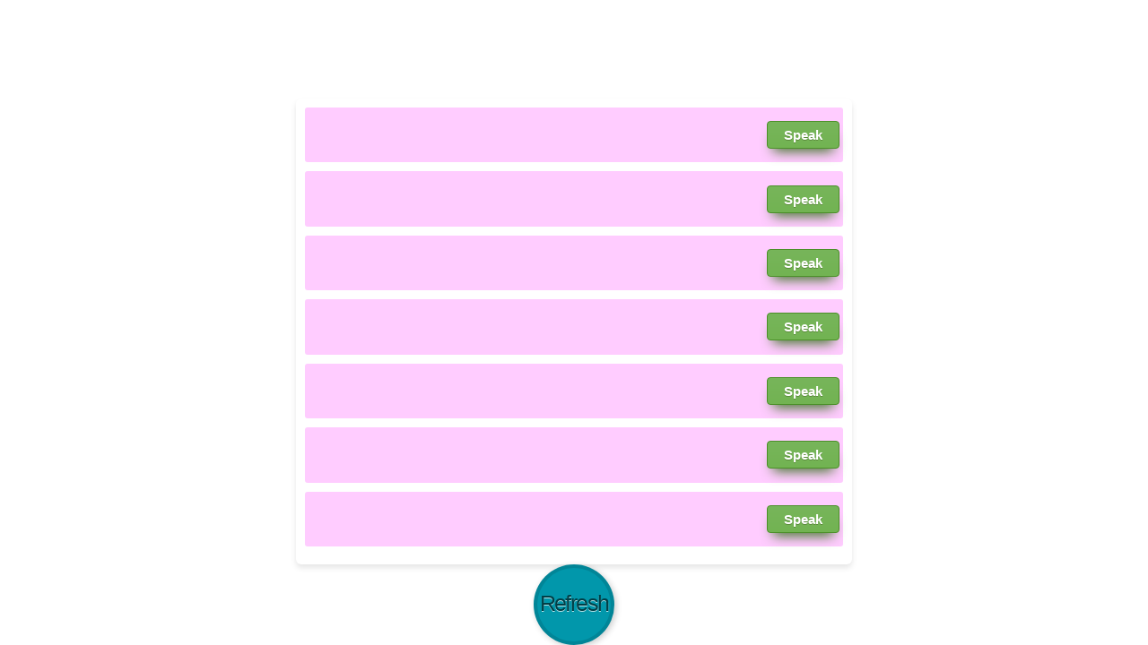

--- FILE ---
content_type: text/html
request_url: https://www.virtuescience.com/exclusive/affirmation-list.html?topic=business-success
body_size: 5163
content:
<meta name="viewport" content="width=device-width, initial-scale=1.0">


<?php
// Reading the topic from the URL
$topic = isset($_GET['topic']) && !empty($_GET['topic']) ? $_GET['topic'] : 'heal-character';

// Constructing the filename from the topic
$filename = $topic . '.json';

// Checking if the file exists
if (!file_exists($filename)) {
    die("Error: File not found");
}

// Reading the JSON file into a PHP array
$jsonContent = file_get_contents($filename);
$data = json_decode($jsonContent, true);

// Convert the topic from "heal-character" to "Heal Character"
$words = explode('-', $topic);
$capitalizedWords = array_map('ucfirst', $words);
$readableTopic = implode(' ', $capitalizedWords);

$affirmationsForTopic = isset($data['affirmations']) ? $data['affirmations'] : [];

?>

    <style>

 html, body {
    margin: 0;
    padding: 0;
    width: 100%;

}

body {
        display: flex;
        flex-direction: column;
         justify-content: flex-start;

        align-items: center;

        margin: 0;
        background-color: #ffffff;
}

.heading-container, .phrase-text-container, .checkbox-container-wrapper {
        flex: 1;
        display: flex;

        justify-content: center;
        align-items: center;
        margin-top: 0px;
        justify-content: flex-start;
}

.phrase-box {
        width: 600px;
        min-height: 500px;
        border-radius: 6px;
        background-color: #fff;
        padding: 10px;
        box-shadow: 0 4px 6px rgba(0, 0, 0, 0.1);
        text-align: left;
        display: flex;
        flex-direction: column;

        justify-content: left;
        align-items: left;
        margin-bottom: 0px;





    transition: background-color 2s ease; /* Adjust duration as needed */
}

.phrase-box.flash {
    background-color: #ff0000; /* Temporary color */
}


.fade-out {
    opacity: 0;
    transition: opacity 0.2s ease-out; /* Ensure this duration matches the flash duration */
}


.bold-text {

    color: #000000;
}


.heading {
        width: 100%;
         position: absolute;

  top: 0;
  left: 0;
        margin-left: auto;
        margin-right: auto;
           margin-top: 0px;
        font-size: 38px;
        color: #ffbb00;
        text-align: center;
        background-color: #ffffff;
}

.speak {
    position: relative;
    box-shadow: 0px 10px 14px -7px #3e7327;
    background:linear-gradient(to bottom, #77b55a 5%, #72b352 100%);
    background-color:#77b55a;
    border-radius:4px;
    border:1px solid #4b8f29;
    display:inline-block;
    cursor:pointer;
    color:#ffffff;
    font-family:Arial;
    font-size:15px;
    font-weight:bold;
    text-align: center;
    padding:6px 12px;
    text-decoration:none;
    text-shadow:0px 1px 0px #5b8a3c;
    width: 81px;
    margin-left: 7px;
    float: right;
}
.speak:hover {
    background:linear-gradient(to bottom, #72b352 5%, #77ff5a 100%);
    background-color:#ccffcc;
}
.speak:active {
    position:relative;
    top:1px;
}



.phrase-text-container {
    display: flex;
    align-items: center;
    padding: 4px;
    margin-bottom: 10px;
    height: 80px; /* Height to accommodate two lines of text */
    background-color: #ffccff;
    border-radius: 3px;
}

.affirmation-text {
    flex: 1; /* Allows the text to fill available space */
    font-size: 18px;
    text-align: left;
    color: #777777;
    margin-right: 10px; /* Space between text and button */
}

.phrase-text {
    overflow: hidden;
    word-wrap: break-word;
    line-height: 1.2; /* Adjust for better readability */
}

.speak-button {
    /* Styles for the button container, if needed */
}

.speak {
    /* Existing styles for the button */
}


.speak {
    float: right; /* Aligns the button to the right */
    margin-left: 10px; /* Space between text and button */
    /* Other styles for the button remain unchanged */
}



@media screen and (max-width: 1024px) {
        .phrase-box {
                width: 100%;
            justify-content: flex-start;
                margin: auto;
        }

        .phrase-box #affirmationDisplay {
                margin-top: 0px;
                margin-bottom:15px;
                font-size: 1.3rem;
        }

@media screen and (max-width: 768px) {  justify-content: flex-start;
        .heading-container { flex: 0.5; }
          }
</style>
   <?php include 'memberspace.html' ?>
<?php include 'mymodal.html' ?>
<div class="heading-container">
<div class="heading"><b><?php echo $readableTopic; ?></b></div>
</div>
<div class="phrase-box" id="phraseBox">




<div class="phrase-text-container">
    <div class="affirmation-text">
        <span class="phrase-text" id="affirmationDisplay1"></span>
    </div>
    <div class="speak-button">
        <button class="speak" id="speakButton1" onclick="speakText(1)">Speak</button>
    </div>
</div>

 <div class="phrase-text-container">
    <div class="affirmation-text">
        <span class="phrase-text" id="affirmationDisplay2"></span>
    </div>
    <div class="speak-button">
        <button class="speak" id="speakButton2" onclick="speakText(2)">Speak</button>
    </div>
</div>


<div class="phrase-text-container">
    <div class="affirmation-text">
        <span class="phrase-text" id="affirmationDisplay3"></span>
    </div>
    <div class="speak-button">
        <button class="speak"id="speakButton3"  onclick="speakText(3)">Speak</button>
    </div>
</div>


<div class="phrase-text-container">
    <div class="affirmation-text">
        <span class="phrase-text" id="affirmationDisplay4"></span>
    </div>
    <div class="speak-button">
        <button class="speak"id="speakButton4"  onclick="speakText(4)">Speak</button>
    </div>
</div>

<div class="phrase-text-container">
    <div class="affirmation-text">
        <span class="phrase-text" id="affirmationDisplay5"></span>
    </div>
    <div class="speak-button">
        <button class="speak"id="speakButton5"  onclick="speakText(5)">Speak</button>
    </div>
</div>


 <div class="phrase-text-container">
    <div class="affirmation-text">
        <span class="phrase-text" id="affirmationDisplay6"></span>
    </div>
    <div class="speak-button">
        <button class="speak" id="speakButton6" onclick="speakText(6)">Speak</button>
    </div>
</div>


<div class="phrase-text-container">
    <div class="affirmation-text">
        <span class="phrase-text" id="affirmationDisplay7"></span>
    </div>
    <div class="speak-button">
        <button class="speak" id="speakButton7" onclick="speakText(7)">Speak</button>
    </div>
</div>





</div>
  <audio id="clickSound" src="https://www.VirtueScience.com/exclusive/audio/loaded.mp3" preload="auto"></audio>
  <audio id="whirringSound" src="https://www.VirtueScience.com/exclusive/audio/swirl.mp3" preload="auto"></audio>

<div class="refresh-container">
    <a class="round green" id="refreshButton" onclick="refreshAffirmations(true)" onmouseover="playSound()" onmouseout="stopSound()">Refresh<span class="round">More Affirmations</span></a>
</div>






<script>

function playClickSound() {
    var clickSound = document.getElementById("clickSound");
    clickSound.play();
}

function playSound() {
    var sound = document.getElementById("whirringSound");
    sound.play();
    button.classList.add("extended-swirl"); // Add the animation class
   button.classList.add("extended-swirl");

    // Optional: Remove the class when the sound ends
    sound.onended = function() {
        button.classList.remove("extended-swirl");
    };

function stopSound() {
    var sound = document.getElementById("whirringSound");
    sound.pause();
    sound.currentTime = 0; // Rewind the sound
}
}

</script>

<style>

/* CSS for golden stars effect */
@keyframes goldenGlow {
    0%, 100% { box-shadow: 0 0 13px gold; }
    50% { box-shadow: 0 0 15px gold; }
}

.golden-stars {


   box-shadow: 0 0 13px gold;
}



@keyframes starAnimation {
    0% {
        opacity: 1;
        transform: translate(0, 0) scale(0.5);
    }
    100% {
        opacity: 0;
        transform: translate(var(--translateX), var(--translateY)) scale(1.5);
    }
}

.star {
    width: 5px;
    height: 5px;
    background-color: gold;
    border-radius: 50%;
    position: absolute;
    animation: starAnimation 10s ease-out forwards;
}

.refresh-container .round {
    user-select: none; /* This will prevent text selection */
    /* ... rest of your styles ... */
}



.refresh-container * {
        margin: 0;
        padding: 0;
    	-moz-box-sizing: border-box;
        -o-box-sizing: border-box;
        -webkit-box-sizing: border-box;
        box-sizing: border-box;
    }

 .refresh-container {
        margin: 0px auto;
        text-align: center;
       cursor: pointer;
       display: flex; /* Using flexbox */
    justify-content: center; /* Center items horizontally */
    list-style-type: none; /* Remove bullet points */
    }

    .refresh-container {
    display: flex;
    justify-content: center;
    align-items: center;
    margin: 0px auto; /* Adjust margin as needed */
}

    .refresh-container {
        list-style: none;
        position: relative;
        display: inline-block;
        width: 90px;
        height: 90px;
    }

    @-moz-keyframes rotate {
        0% {transform: rotate(0deg);}
        100% {transform: rotate(-360deg);}
    }

    @-webkit-keyframes rotate {
        0% {transform: rotate(0deg);}
        100% {transform: rotate(-360deg);}
    }

    @-o-keyframes rotate {
        0% {transform: rotate(0deg);}
        100% {transform: rotate(-360deg);}
    }

    @keyframes rotate {
        0% {transform: rotate(0deg);}
        100% {transform: rotate(-360deg);}
    }

    .refresh-container .round {
        display: block;
        position: absolute;
        left: 0;
        top: 0;
        width: 100%;
        height: 100%;
        padding-top: 30px;
        text-decoration: none;
        text-align: center;
        font-size: 25px;
        text-shadow: 0 1px 0 rgba(255,255,255,.7);
        letter-spacing: -.065em;
        font-family: "Hammersmith One", sans-serif;
        -webkit-transition: all .25s ease-in-out;
        -o-transition: all .25s ease-in-out;
        -moz-transition: all .25s ease-in-out;
        transition: all .25s ease-in-out;
        box-shadow: 2px 2px 7px rgba(0,0,0,.2);
        border-radius: 300px;
        z-index: 1;
        border-width: 4px;
        border-style: solid;
        line-height: 0.75;
    }

    .refresh-container .round:hover {
        width: 130%;
        height: 130%;
        left: -15%;
        top: -15%;
        font-size: 33px;
        padding-top: 38px;
        -webkit-box-shadow: 5px 5px 10px rgba(0,0,0,.3);
        -o-box-shadow: 5px 5px 10px rgba(0,0,0,.3);
        -moz-box-shadow: 5px 5px 10px rgba(0,0,0,.3);
        box-shadow: 5px 5px 10px rgba(0,0,0,.3);
        z-index: 2;
        border-size: 10px;
        -webkit-transform: rotate(-360deg);
        -moz-transform: rotate(-360deg);
        -o-transform: rotate(-360deg);
        transform: rotate(-360deg);
    }



    .refresh-container a.green {
        background-color: rgba(1,151,171,1);
        color: rgba(0,63,71,1);
        border-color: rgba(0,63,71,.2);
    }

    .refresh-container a.green:hover {
        color: rgba(1,151,171,1);
    }



    .refresh-container .round span.round {
        display: block;
        opacity: 0;
        -webkit-transition: all .5s ease-in-out;
        -moz-transition: all .5s ease-in-out;
        -o-transition: all .5s ease-in-out;
        transition: all .5s ease-in-out;
        font-size: 1px;
        border: none;
        padding: 40% 20% 0 20%;
        color: #fff;
    }

    .refresh-container .round span:hover {
        opacity: .85;
        font-size: 16px;
        -webkit-text-shadow: 0 1px 1px rgba(0,0,0,.5);
        -moz-text-shadow: 0 1px 1px rgba(0,0,0,.5);
        -o-text-shadow: 0 1px 1px rgba(0,0,0,.5);
        text-shadow: 0 1px 1px rgba(0,0,0,.5);
    }

    .refresh-container .green span {
        background: rgba(0,63,71,.7);
    }


   .refresh-container:active {
    position:relative;
    top:2px;
}

#testButton.clicked {
    background-color: red;
}

}

@media screen and (max-width: 768px) {



 }


</style>



</div>





 <script>
const affirmationsData = <?php echo json_encode($affirmationsForTopic); ?>;

function getRandomElement(arr) {
    return arr[Math.floor(Math.random() * arr.length)];
}

function constructRandomAffirmation(data) {
    const affirmationKeys = Object.keys(data);
    const affirmation = getRandomElement(affirmationKeys);
    let affirmationPhrase = '';

    if (data[affirmation]['part1']) {
        affirmationPhrase += getRandomElement(data[affirmation]['part1']) + ' ';
    }
    if (data[affirmation]['part2']) {
        affirmationPhrase += getRandomElement(data[affirmation]['part2']) + ' ';
    }
    if (data[affirmation]['part3']) {
        affirmationPhrase += getRandomElement(data[affirmation]['part3']);
    }

    return affirmationPhrase.trim();
}


function refreshAffirmations(clicked) {
    playClickSound();

    var refreshButton = document.getElementById("refreshButton");
    var moreAffirmationsText = refreshButton.querySelector("span"); // Targets the "More Affirmations" text

    if (clicked && window.innerWidth <= 768) {
        // Apply styles for "More Affirmations" animation
        refreshButton.style.width = "130%";
        refreshButton.style.height = "130%";
        refreshButton.style.left = "-15%";
        refreshButton.style.top = "-15%";
        moreAffirmationsText.style.fontSize = "20px"; // Smaller font size for "More Affirmations"
        moreAffirmationsText.textContent = "More Affirmations";
        moreAffirmationsText.style.color = "#fff";
        refreshButton.style.transform = "rotate(-360deg)"; // Apply rotation

        // Revert back to the original state after 2 seconds
        setTimeout(function() {
            // Reset styles to revert to the initial state
            refreshButton.style.width = "100%";
            refreshButton.style.height = "100%";
            refreshButton.style.left = "0";
            refreshButton.style.top = "0";
            refreshButton.style.fontSize = "25px"; // Font size for "Refresh"
            refreshButton.style.paddingTop = "33px"; // Fine-tune padding for vertical centering
            refreshButton.style.boxShadow = "2px 2px 7px rgba(0,0,0,.2)";
            refreshButton.style.transform = "rotate(0deg)"; // Reset rotation
            moreAffirmationsText.textContent = "Refresh";
            moreAffirmationsText.style.color = "#000000"; // Black text for "Refresh"
            moreAffirmationsText.style.fontSize = "25px"; // Correct size for "Refresh"
            moreAffirmationsText.style.paddingTop = "44px"; // Align with the black "Refresh" text

        }, 2000);
    }









    var phraseBox = document.getElementById("phraseBox");
    var affirmations = document.querySelectorAll('.phrase-text');
    var speakButtons = document.querySelectorAll('.speak');
    speakButtons.forEach(function(button) {
        button.classList.remove('golden-stars');
        button.classList.remove('marked-for-golden-stars');
    });




    // Start both the fade-out effect and background flash
    phraseBox.classList.add("flash");
    affirmations.forEach(function(affirmation) {
        affirmation.classList.add('fade-out');
    });

    // Wait for the animations to complete
    setTimeout(function() {
        // Update the affirmations text
        for (let i = 1; i <= 7; i++) {
            const newAffirmation = constructRandomAffirmation(affirmationsData);
            document.getElementById("affirmationDisplay" + i).innerText = newAffirmation;
        }

        // Reset fade-out effect and phrase box background
        phraseBox.classList.remove("flash");
        affirmations.forEach(function(affirmation) {
            affirmation.classList.remove('fade-out');
        });

    }, 500); // Duration should match the longest of fade-out and flash durations





    // Randomly select one of the speak buttons
    var speakButtons = document.querySelectorAll('.speak');
    if (speakButtons.length > 0) {
        // Remove the special marker from all buttons
        speakButtons.forEach(function(button) {
            button.classList.remove('marked-for-golden-stars');
        });

        // Randomly mark one button
        var randomIndex = Math.floor(Math.random() * speakButtons.length);
        speakButtons[randomIndex].classList.add('marked-for-golden-stars');
    }
}








window.onload = function() {
    refreshAffirmations();
};
</script>



















 <script>
function speakText(id) {
    var button = document.getElementById("speakButton" + id);
    var affirmationTextElement = document.getElementById("affirmationDisplay" + id);




    // Check if the button has the 'marked-for-golden-stars' class
    if (button && button.classList.contains('marked-for-golden-stars')) {
    createAndAnimateStars(button);
        // Add the 'golden-stars' class to trigger the effect
        button.classList.add('golden-stars');

    }

    // Ensure the text element exists and contains the affirmation text
    if (affirmationTextElement) {
        const textToSpeak = affirmationTextElement.innerText;
        const utterance = new SpeechSynthesisUtterance(textToSpeak);
affirmationTextElement.classList.add('bold-text');
        // Retrieve voice and settings from the control panel
        const voiceSelect = document.getElementById('voiceSelect');
        const selectedVoice = speechSynthesis.getVoices()[voiceSelect.selectedIndex];
        const pitchInput = parseFloat(document.getElementById('pitchInput').value);
        const rateInput = parseFloat(document.getElementById('rateInput').value);
        const volumeInput = parseFloat(document.getElementById('volumeInput').value);

        // Set properties for the speech utterance
        utterance.voice = selectedVoice;
        utterance.pitch = pitchInput;
        utterance.rate = rateInput;
        utterance.volume = volumeInput;

 utterance.onend = function() {
            affirmationTextElement.classList.remove('bold-text');
        };


        // Speak the text
        speechSynthesis.speak(utterance);
    }
}


</script>

 <script>
  window.speechSynthesis.onvoiceschanged = function() {
    const voices = window.speechSynthesis.getVoices();
    const voiceSelect = document.getElementById('voiceSelect');

    voices.forEach((voice, index) => {
        const option = document.createElement('option');
        option.value = index;
        option.textContent = voice.name + ' (' + voice.lang + ')';
        voiceSelect.appendChild(option);
    });
};
</script>




<script>

function createAndAnimateStars(button) {
    const buttonRect = button.getBoundingClientRect();

    for (let i = 0; i < 25; i++) { // Create more stars for a fuller effect
        let star = document.createElement("div");
        star.classList.add("star");

        // Position star at the center of the button
        star.style.top = `${buttonRect.height / 2}px`;
        star.style.left = `${buttonRect.width / 2}px`;

        // Calculate random outward movement
        const angle = Math.random() * Math.PI * 2; // Random angle
        const distance = Math.random() * 200; // Random distance
        const translateX = Math.cos(angle) * distance;
        const translateY = Math.sin(angle) * distance;

        // Apply CSS variables for movement
        star.style.setProperty('--translateX', `${translateX}px`);
        star.style.setProperty('--translateY', `${translateY}px`);

        button.appendChild(star);

        // Remove star after animation
        setTimeout(() => star.remove(), 9000); // Match duration of starAnimation
    }
}

</script>

 <script>
 function populateVoiceList() {
    const voiceSelect = document.getElementById('voiceSelect');
    voiceSelect.innerHTML = '';
    const voices = window.speechSynthesis.getVoices();

    voices.forEach((voice, index) => {
        const option = document.createElement('option');
        option.value = index;
        option.textContent = voice.name + ' (' + voice.lang + ')';
        if (voice.default) {
            option.textContent += ' -- DEFAULT';
        }
        voiceSelect.appendChild(option);
    });

    // Apply saved voice settings
    applySavedSettings();
}

function applySavedSettings() {
    const savedVoiceIndex = localStorage.getItem('selectedVoiceIndex');
    const savedPitch = localStorage.getItem('pitch');
    const savedRate = localStorage.getItem('rate');
    const savedVolume = localStorage.getItem('volume');

    if (savedVoiceIndex !== null) {
        document.getElementById('voiceSelect').selectedIndex = parseInt(savedVoiceIndex);
    }
    if (savedPitch !== null) {
        document.getElementById('pitchInput').value = savedPitch;
    }
    if (savedRate !== null) {
        document.getElementById('rateInput').value = savedRate;
    }
    if (savedVolume !== null) {
        document.getElementById('volumeInput').value = savedVolume;
    }
}

// Set populateVoiceList as the handler for onvoiceschanged
window.speechSynthesis.onvoiceschanged = populateVoiceList;

// Call populateVoiceList on page load to handle cases where voices are already loaded
populateVoiceList();
    </script>


    <script>
      // Function to save current settings to localStorage
function saveSettings() {
    const voiceSelect = document.getElementById('voiceSelect');
    const pitchInput = document.getElementById('pitchInput');
    const rateInput = document.getElementById('rateInput');
    const volumeInput = document.getElementById('volumeInput');

    localStorage.setItem('selectedVoiceIndex', voiceSelect.selectedIndex);
    localStorage.setItem('pitch', pitchInput.value);
    localStorage.setItem('rate', rateInput.value);
    localStorage.setItem('volume', volumeInput.value);
}

// Attach event listeners to save settings when they are changed
document.getElementById('voiceSelect').addEventListener('change', saveSettings);
document.getElementById('pitchInput').addEventListener('input', saveSettings);
document.getElementById('rateInput').addEventListener('input', saveSettings);
document.getElementById('volumeInput').addEventListener('input', saveSettings);

// Existing code for populating voice list and applying saved settings
function populateVoiceList() {
    // ... existing code ...
    applySavedSettings();
}

// ... existing code for applySavedSettings and onvoiceschanged ...

// Call populateVoiceList on page load
populateVoiceList();

      </script>